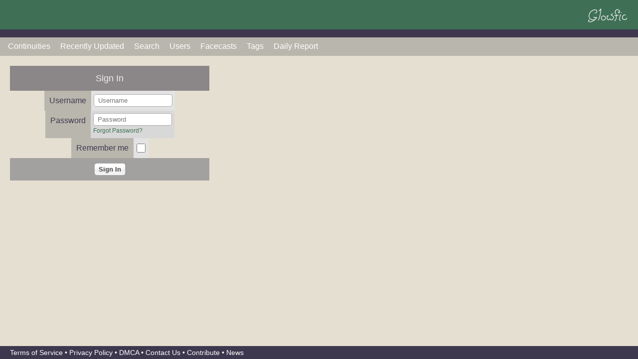

--- FILE ---
content_type: text/javascript
request_url: https://dhtmoj33sf3e0.cloudfront.net/assets/application_deferred-5841421ff973d4e2da6200d532d5e3d88953d2cc44cdc79793786dd6e497da26.js
body_size: -60
content:
window.onload=function(){if(gon.logged_in)return;const e=Intl.DateTimeFormat("en-US",{dateStyle:"medium",timeStyle:"short"}),t=document.getElementsByTagName("time");Array.from(t).forEach(function(t){const n=new Date(t.dateTime);t.innerText=e.format(n)})};